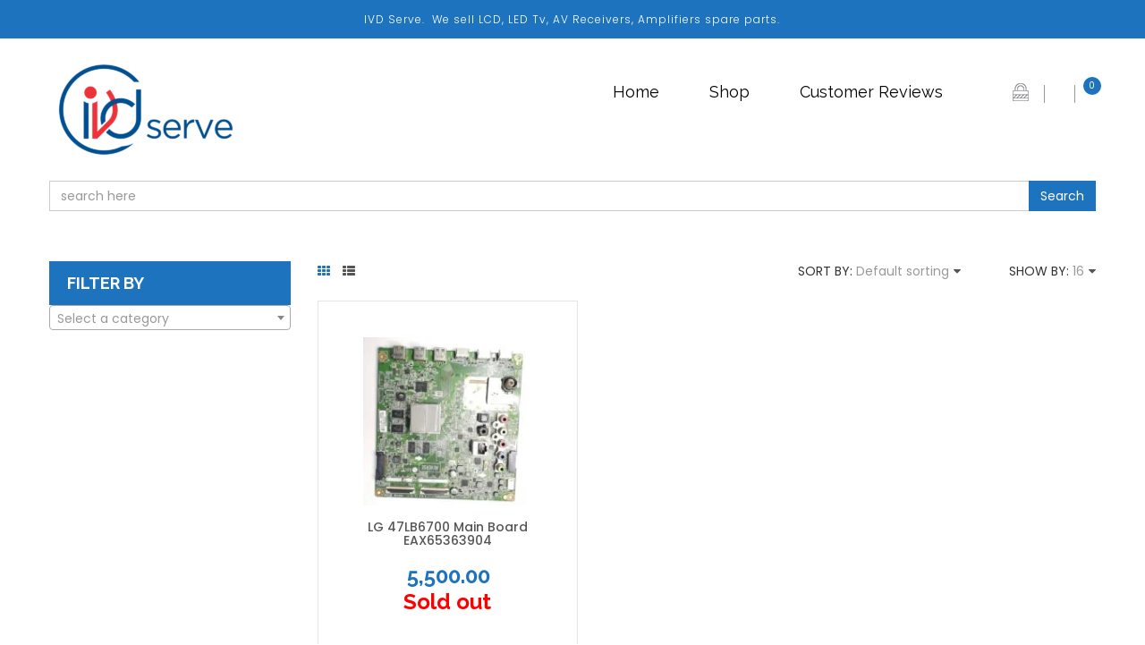

--- FILE ---
content_type: text/html; charset=UTF-8
request_url: https://ivdserve.com/product-tag/eax65363904/
body_size: 23983
content:
<!DOCTYPE html>
<html lang="en-US">
<head>
<meta charset="UTF-8">
<meta name="viewport" content="width=device-width, initial-scale=1">
<link rel="profile" href="http://gmpg.org/xfn/11">
<link rel="pingback" href="https://ivdserve.com/xmlrpc.php">
<title>EAX65363904 &#8211; IVD Store</title>
<meta name='robots' content='max-image-preview:large' />
<link rel='dns-prefetch' href='//maps.google.com' />
<link rel='dns-prefetch' href='//stratus.soundcloud.com' />
<link rel='dns-prefetch' href='//fonts.googleapis.com' />
<link rel="alternate" type="application/rss+xml" title="IVD Store &raquo; Feed" href="https://ivdserve.com/feed/" />
<link rel="alternate" type="application/rss+xml" title="IVD Store &raquo; Comments Feed" href="https://ivdserve.com/comments/feed/" />
<link rel="alternate" type="application/rss+xml" title="IVD Store &raquo; EAX65363904 Tag Feed" href="https://ivdserve.com/product-tag/eax65363904/feed/" />
<script type="text/javascript">
/* <![CDATA[ */
window._wpemojiSettings = {"baseUrl":"https:\/\/s.w.org\/images\/core\/emoji\/14.0.0\/72x72\/","ext":".png","svgUrl":"https:\/\/s.w.org\/images\/core\/emoji\/14.0.0\/svg\/","svgExt":".svg","source":{"concatemoji":"https:\/\/ivdserve.com\/wp-includes\/js\/wp-emoji-release.min.js"}};
/*! This file is auto-generated */
!function(i,n){var o,s,e;function c(e){try{var t={supportTests:e,timestamp:(new Date).valueOf()};sessionStorage.setItem(o,JSON.stringify(t))}catch(e){}}function p(e,t,n){e.clearRect(0,0,e.canvas.width,e.canvas.height),e.fillText(t,0,0);var t=new Uint32Array(e.getImageData(0,0,e.canvas.width,e.canvas.height).data),r=(e.clearRect(0,0,e.canvas.width,e.canvas.height),e.fillText(n,0,0),new Uint32Array(e.getImageData(0,0,e.canvas.width,e.canvas.height).data));return t.every(function(e,t){return e===r[t]})}function u(e,t,n){switch(t){case"flag":return n(e,"\ud83c\udff3\ufe0f\u200d\u26a7\ufe0f","\ud83c\udff3\ufe0f\u200b\u26a7\ufe0f")?!1:!n(e,"\ud83c\uddfa\ud83c\uddf3","\ud83c\uddfa\u200b\ud83c\uddf3")&&!n(e,"\ud83c\udff4\udb40\udc67\udb40\udc62\udb40\udc65\udb40\udc6e\udb40\udc67\udb40\udc7f","\ud83c\udff4\u200b\udb40\udc67\u200b\udb40\udc62\u200b\udb40\udc65\u200b\udb40\udc6e\u200b\udb40\udc67\u200b\udb40\udc7f");case"emoji":return!n(e,"\ud83e\udef1\ud83c\udffb\u200d\ud83e\udef2\ud83c\udfff","\ud83e\udef1\ud83c\udffb\u200b\ud83e\udef2\ud83c\udfff")}return!1}function f(e,t,n){var r="undefined"!=typeof WorkerGlobalScope&&self instanceof WorkerGlobalScope?new OffscreenCanvas(300,150):i.createElement("canvas"),a=r.getContext("2d",{willReadFrequently:!0}),o=(a.textBaseline="top",a.font="600 32px Arial",{});return e.forEach(function(e){o[e]=t(a,e,n)}),o}function t(e){var t=i.createElement("script");t.src=e,t.defer=!0,i.head.appendChild(t)}"undefined"!=typeof Promise&&(o="wpEmojiSettingsSupports",s=["flag","emoji"],n.supports={everything:!0,everythingExceptFlag:!0},e=new Promise(function(e){i.addEventListener("DOMContentLoaded",e,{once:!0})}),new Promise(function(t){var n=function(){try{var e=JSON.parse(sessionStorage.getItem(o));if("object"==typeof e&&"number"==typeof e.timestamp&&(new Date).valueOf()<e.timestamp+604800&&"object"==typeof e.supportTests)return e.supportTests}catch(e){}return null}();if(!n){if("undefined"!=typeof Worker&&"undefined"!=typeof OffscreenCanvas&&"undefined"!=typeof URL&&URL.createObjectURL&&"undefined"!=typeof Blob)try{var e="postMessage("+f.toString()+"("+[JSON.stringify(s),u.toString(),p.toString()].join(",")+"));",r=new Blob([e],{type:"text/javascript"}),a=new Worker(URL.createObjectURL(r),{name:"wpTestEmojiSupports"});return void(a.onmessage=function(e){c(n=e.data),a.terminate(),t(n)})}catch(e){}c(n=f(s,u,p))}t(n)}).then(function(e){for(var t in e)n.supports[t]=e[t],n.supports.everything=n.supports.everything&&n.supports[t],"flag"!==t&&(n.supports.everythingExceptFlag=n.supports.everythingExceptFlag&&n.supports[t]);n.supports.everythingExceptFlag=n.supports.everythingExceptFlag&&!n.supports.flag,n.DOMReady=!1,n.readyCallback=function(){n.DOMReady=!0}}).then(function(){return e}).then(function(){var e;n.supports.everything||(n.readyCallback(),(e=n.source||{}).concatemoji?t(e.concatemoji):e.wpemoji&&e.twemoji&&(t(e.twemoji),t(e.wpemoji)))}))}((window,document),window._wpemojiSettings);
/* ]]> */
</script>

<link rel='stylesheet' id='wp-customer-reviews-3-frontend-css' href='https://ivdserve.com/wp-content/plugins/wp-customer-reviews/css/wp-customer-reviews.css' type='text/css' media='all' />
<link rel='stylesheet' id='ot-google-fonts-css' href='//fonts.googleapis.com/css?family=Fira+Sans:100' type='text/css' media='all' />
<style id='wp-emoji-styles-inline-css' type='text/css'>

	img.wp-smiley, img.emoji {
		display: inline !important;
		border: none !important;
		box-shadow: none !important;
		height: 1em !important;
		width: 1em !important;
		margin: 0 0.07em !important;
		vertical-align: -0.1em !important;
		background: none !important;
		padding: 0 !important;
	}
</style>
<link rel='stylesheet' id='wp-block-library-css' href='https://ivdserve.com/wp-includes/css/dist/block-library/style.min.css' type='text/css' media='all' />
<style id='classic-theme-styles-inline-css' type='text/css'>
/*! This file is auto-generated */
.wp-block-button__link{color:#fff;background-color:#32373c;border-radius:9999px;box-shadow:none;text-decoration:none;padding:calc(.667em + 2px) calc(1.333em + 2px);font-size:1.125em}.wp-block-file__button{background:#32373c;color:#fff;text-decoration:none}
</style>
<style id='global-styles-inline-css' type='text/css'>
body{--wp--preset--color--black: #000000;--wp--preset--color--cyan-bluish-gray: #abb8c3;--wp--preset--color--white: #ffffff;--wp--preset--color--pale-pink: #f78da7;--wp--preset--color--vivid-red: #cf2e2e;--wp--preset--color--luminous-vivid-orange: #ff6900;--wp--preset--color--luminous-vivid-amber: #fcb900;--wp--preset--color--light-green-cyan: #7bdcb5;--wp--preset--color--vivid-green-cyan: #00d084;--wp--preset--color--pale-cyan-blue: #8ed1fc;--wp--preset--color--vivid-cyan-blue: #0693e3;--wp--preset--color--vivid-purple: #9b51e0;--wp--preset--gradient--vivid-cyan-blue-to-vivid-purple: linear-gradient(135deg,rgba(6,147,227,1) 0%,rgb(155,81,224) 100%);--wp--preset--gradient--light-green-cyan-to-vivid-green-cyan: linear-gradient(135deg,rgb(122,220,180) 0%,rgb(0,208,130) 100%);--wp--preset--gradient--luminous-vivid-amber-to-luminous-vivid-orange: linear-gradient(135deg,rgba(252,185,0,1) 0%,rgba(255,105,0,1) 100%);--wp--preset--gradient--luminous-vivid-orange-to-vivid-red: linear-gradient(135deg,rgba(255,105,0,1) 0%,rgb(207,46,46) 100%);--wp--preset--gradient--very-light-gray-to-cyan-bluish-gray: linear-gradient(135deg,rgb(238,238,238) 0%,rgb(169,184,195) 100%);--wp--preset--gradient--cool-to-warm-spectrum: linear-gradient(135deg,rgb(74,234,220) 0%,rgb(151,120,209) 20%,rgb(207,42,186) 40%,rgb(238,44,130) 60%,rgb(251,105,98) 80%,rgb(254,248,76) 100%);--wp--preset--gradient--blush-light-purple: linear-gradient(135deg,rgb(255,206,236) 0%,rgb(152,150,240) 100%);--wp--preset--gradient--blush-bordeaux: linear-gradient(135deg,rgb(254,205,165) 0%,rgb(254,45,45) 50%,rgb(107,0,62) 100%);--wp--preset--gradient--luminous-dusk: linear-gradient(135deg,rgb(255,203,112) 0%,rgb(199,81,192) 50%,rgb(65,88,208) 100%);--wp--preset--gradient--pale-ocean: linear-gradient(135deg,rgb(255,245,203) 0%,rgb(182,227,212) 50%,rgb(51,167,181) 100%);--wp--preset--gradient--electric-grass: linear-gradient(135deg,rgb(202,248,128) 0%,rgb(113,206,126) 100%);--wp--preset--gradient--midnight: linear-gradient(135deg,rgb(2,3,129) 0%,rgb(40,116,252) 100%);--wp--preset--font-size--small: 13px;--wp--preset--font-size--medium: 20px;--wp--preset--font-size--large: 36px;--wp--preset--font-size--x-large: 42px;--wp--preset--spacing--20: 0.44rem;--wp--preset--spacing--30: 0.67rem;--wp--preset--spacing--40: 1rem;--wp--preset--spacing--50: 1.5rem;--wp--preset--spacing--60: 2.25rem;--wp--preset--spacing--70: 3.38rem;--wp--preset--spacing--80: 5.06rem;--wp--preset--shadow--natural: 6px 6px 9px rgba(0, 0, 0, 0.2);--wp--preset--shadow--deep: 12px 12px 50px rgba(0, 0, 0, 0.4);--wp--preset--shadow--sharp: 6px 6px 0px rgba(0, 0, 0, 0.2);--wp--preset--shadow--outlined: 6px 6px 0px -3px rgba(255, 255, 255, 1), 6px 6px rgba(0, 0, 0, 1);--wp--preset--shadow--crisp: 6px 6px 0px rgba(0, 0, 0, 1);}:where(.is-layout-flex){gap: 0.5em;}:where(.is-layout-grid){gap: 0.5em;}body .is-layout-flow > .alignleft{float: left;margin-inline-start: 0;margin-inline-end: 2em;}body .is-layout-flow > .alignright{float: right;margin-inline-start: 2em;margin-inline-end: 0;}body .is-layout-flow > .aligncenter{margin-left: auto !important;margin-right: auto !important;}body .is-layout-constrained > .alignleft{float: left;margin-inline-start: 0;margin-inline-end: 2em;}body .is-layout-constrained > .alignright{float: right;margin-inline-start: 2em;margin-inline-end: 0;}body .is-layout-constrained > .aligncenter{margin-left: auto !important;margin-right: auto !important;}body .is-layout-constrained > :where(:not(.alignleft):not(.alignright):not(.alignfull)){max-width: var(--wp--style--global--content-size);margin-left: auto !important;margin-right: auto !important;}body .is-layout-constrained > .alignwide{max-width: var(--wp--style--global--wide-size);}body .is-layout-flex{display: flex;}body .is-layout-flex{flex-wrap: wrap;align-items: center;}body .is-layout-flex > *{margin: 0;}body .is-layout-grid{display: grid;}body .is-layout-grid > *{margin: 0;}:where(.wp-block-columns.is-layout-flex){gap: 2em;}:where(.wp-block-columns.is-layout-grid){gap: 2em;}:where(.wp-block-post-template.is-layout-flex){gap: 1.25em;}:where(.wp-block-post-template.is-layout-grid){gap: 1.25em;}.has-black-color{color: var(--wp--preset--color--black) !important;}.has-cyan-bluish-gray-color{color: var(--wp--preset--color--cyan-bluish-gray) !important;}.has-white-color{color: var(--wp--preset--color--white) !important;}.has-pale-pink-color{color: var(--wp--preset--color--pale-pink) !important;}.has-vivid-red-color{color: var(--wp--preset--color--vivid-red) !important;}.has-luminous-vivid-orange-color{color: var(--wp--preset--color--luminous-vivid-orange) !important;}.has-luminous-vivid-amber-color{color: var(--wp--preset--color--luminous-vivid-amber) !important;}.has-light-green-cyan-color{color: var(--wp--preset--color--light-green-cyan) !important;}.has-vivid-green-cyan-color{color: var(--wp--preset--color--vivid-green-cyan) !important;}.has-pale-cyan-blue-color{color: var(--wp--preset--color--pale-cyan-blue) !important;}.has-vivid-cyan-blue-color{color: var(--wp--preset--color--vivid-cyan-blue) !important;}.has-vivid-purple-color{color: var(--wp--preset--color--vivid-purple) !important;}.has-black-background-color{background-color: var(--wp--preset--color--black) !important;}.has-cyan-bluish-gray-background-color{background-color: var(--wp--preset--color--cyan-bluish-gray) !important;}.has-white-background-color{background-color: var(--wp--preset--color--white) !important;}.has-pale-pink-background-color{background-color: var(--wp--preset--color--pale-pink) !important;}.has-vivid-red-background-color{background-color: var(--wp--preset--color--vivid-red) !important;}.has-luminous-vivid-orange-background-color{background-color: var(--wp--preset--color--luminous-vivid-orange) !important;}.has-luminous-vivid-amber-background-color{background-color: var(--wp--preset--color--luminous-vivid-amber) !important;}.has-light-green-cyan-background-color{background-color: var(--wp--preset--color--light-green-cyan) !important;}.has-vivid-green-cyan-background-color{background-color: var(--wp--preset--color--vivid-green-cyan) !important;}.has-pale-cyan-blue-background-color{background-color: var(--wp--preset--color--pale-cyan-blue) !important;}.has-vivid-cyan-blue-background-color{background-color: var(--wp--preset--color--vivid-cyan-blue) !important;}.has-vivid-purple-background-color{background-color: var(--wp--preset--color--vivid-purple) !important;}.has-black-border-color{border-color: var(--wp--preset--color--black) !important;}.has-cyan-bluish-gray-border-color{border-color: var(--wp--preset--color--cyan-bluish-gray) !important;}.has-white-border-color{border-color: var(--wp--preset--color--white) !important;}.has-pale-pink-border-color{border-color: var(--wp--preset--color--pale-pink) !important;}.has-vivid-red-border-color{border-color: var(--wp--preset--color--vivid-red) !important;}.has-luminous-vivid-orange-border-color{border-color: var(--wp--preset--color--luminous-vivid-orange) !important;}.has-luminous-vivid-amber-border-color{border-color: var(--wp--preset--color--luminous-vivid-amber) !important;}.has-light-green-cyan-border-color{border-color: var(--wp--preset--color--light-green-cyan) !important;}.has-vivid-green-cyan-border-color{border-color: var(--wp--preset--color--vivid-green-cyan) !important;}.has-pale-cyan-blue-border-color{border-color: var(--wp--preset--color--pale-cyan-blue) !important;}.has-vivid-cyan-blue-border-color{border-color: var(--wp--preset--color--vivid-cyan-blue) !important;}.has-vivid-purple-border-color{border-color: var(--wp--preset--color--vivid-purple) !important;}.has-vivid-cyan-blue-to-vivid-purple-gradient-background{background: var(--wp--preset--gradient--vivid-cyan-blue-to-vivid-purple) !important;}.has-light-green-cyan-to-vivid-green-cyan-gradient-background{background: var(--wp--preset--gradient--light-green-cyan-to-vivid-green-cyan) !important;}.has-luminous-vivid-amber-to-luminous-vivid-orange-gradient-background{background: var(--wp--preset--gradient--luminous-vivid-amber-to-luminous-vivid-orange) !important;}.has-luminous-vivid-orange-to-vivid-red-gradient-background{background: var(--wp--preset--gradient--luminous-vivid-orange-to-vivid-red) !important;}.has-very-light-gray-to-cyan-bluish-gray-gradient-background{background: var(--wp--preset--gradient--very-light-gray-to-cyan-bluish-gray) !important;}.has-cool-to-warm-spectrum-gradient-background{background: var(--wp--preset--gradient--cool-to-warm-spectrum) !important;}.has-blush-light-purple-gradient-background{background: var(--wp--preset--gradient--blush-light-purple) !important;}.has-blush-bordeaux-gradient-background{background: var(--wp--preset--gradient--blush-bordeaux) !important;}.has-luminous-dusk-gradient-background{background: var(--wp--preset--gradient--luminous-dusk) !important;}.has-pale-ocean-gradient-background{background: var(--wp--preset--gradient--pale-ocean) !important;}.has-electric-grass-gradient-background{background: var(--wp--preset--gradient--electric-grass) !important;}.has-midnight-gradient-background{background: var(--wp--preset--gradient--midnight) !important;}.has-small-font-size{font-size: var(--wp--preset--font-size--small) !important;}.has-medium-font-size{font-size: var(--wp--preset--font-size--medium) !important;}.has-large-font-size{font-size: var(--wp--preset--font-size--large) !important;}.has-x-large-font-size{font-size: var(--wp--preset--font-size--x-large) !important;}
.wp-block-navigation a:where(:not(.wp-element-button)){color: inherit;}
:where(.wp-block-post-template.is-layout-flex){gap: 1.25em;}:where(.wp-block-post-template.is-layout-grid){gap: 1.25em;}
:where(.wp-block-columns.is-layout-flex){gap: 2em;}:where(.wp-block-columns.is-layout-grid){gap: 2em;}
.wp-block-pullquote{font-size: 1.5em;line-height: 1.6;}
</style>
<link rel='stylesheet' id='ctcocb-front-styling-css' href='https://ivdserve.com/wp-content/plugins/click-to-call-or-chat-buttons/ctcocb-front.css' type='text/css' media='all' />
<link rel='stylesheet' id='contact-form-7-css' href='https://ivdserve.com/wp-content/plugins/contact-form-7/includes/css/styles.css' type='text/css' media='all' />
<link rel='stylesheet' id='woocommerce-layout-css' href='https://ivdserve.com/wp-content/plugins/woocommerce/assets/css/woocommerce-layout.css' type='text/css' media='all' />
<link rel='stylesheet' id='woocommerce-smallscreen-css' href='https://ivdserve.com/wp-content/plugins/woocommerce/assets/css/woocommerce-smallscreen.css' type='text/css' media='only screen and (max-width: 768px)' />
<link rel='stylesheet' id='woocommerce-general-css' href='https://ivdserve.com/wp-content/plugins/woocommerce/assets/css/woocommerce.css' type='text/css' media='all' />
<style id='woocommerce-inline-inline-css' type='text/css'>
.woocommerce form .form-row .required { visibility: visible; }
</style>
<link rel='stylesheet' id='s7upf-Poppins-css' href='https://fonts.googleapis.com/css?family=Poppins%3A400%2C500%2C300%2C600%2C700&#038;ver=6.4.7' type='text/css' media='all' />
<link rel='stylesheet' id='s7upf-Raleway-css' href='https://fonts.googleapis.com/css?family=Raleway%3A300%2C400%2C700&#038;ver=6.4.7' type='text/css' media='all' />
<link rel='stylesheet' id='s7upf-Poiret-One-css' href='https://fonts.googleapis.com/css?family=Poiret+One&#038;ver=6.4.7' type='text/css' media='all' />
<link rel='stylesheet' id='bootstrap-css' href='https://ivdserve.com/wp-content/themes/seeshop/assets/css/lib/bootstrap.min.css' type='text/css' media='all' />
<link rel='stylesheet' id='font-awesome-min-css' href='https://ivdserve.com/wp-content/themes/seeshop/assets/css/lib/font-awesome.min.css' type='text/css' media='all' />
<link rel='stylesheet' id='font-ionicons-min-css' href='https://ivdserve.com/wp-content/themes/seeshop/assets/css/lib/ionicons.min.css' type='text/css' media='all' />
<link rel='stylesheet' id='jquery-fancybox-css' href='https://ivdserve.com/wp-content/themes/seeshop/assets/css/lib/jquery.fancybox.css' type='text/css' media='all' />
<link rel='stylesheet' id='jquery-ui-min-css' href='https://ivdserve.com/wp-content/themes/seeshop/assets/css/lib/jquery-ui.min.css' type='text/css' media='all' />
<link rel='stylesheet' id='owl-carousel-css' href='https://ivdserve.com/wp-content/themes/seeshop/assets/css/lib/owl.carousel.css' type='text/css' media='all' />
<link rel='stylesheet' id='owl-transitions-css' href='https://ivdserve.com/wp-content/themes/seeshop/assets/css/lib/owl.transitions.css' type='text/css' media='all' />
<link rel='stylesheet' id='owl-theme-css' href='https://ivdserve.com/wp-content/themes/seeshop/assets/css/lib/owl.theme.css' type='text/css' media='all' />
<link rel='stylesheet' id='jquery-mCustomScrollbar-css' href='https://ivdserve.com/wp-content/themes/seeshop/assets/css/lib/jquery.mCustomScrollbar.css' type='text/css' media='all' />
<link rel='stylesheet' id='s7upf-animate-css' href='https://ivdserve.com/wp-content/themes/seeshop/assets/css/lib/animate.css' type='text/css' media='all' />
<link rel='stylesheet' id='jquery-mb-YTPlayer-min-css' href='https://ivdserve.com/wp-content/themes/seeshop/assets/css/lib/jquery.mb.YTPlayer.min.css' type='text/css' media='all' />
<link rel='stylesheet' id='s7upf-hover-css' href='https://ivdserve.com/wp-content/themes/seeshop/assets/css/lib/hover.css' type='text/css' media='all' />
<link rel='stylesheet' id='s7upf-color-css' href='https://ivdserve.com/wp-content/themes/seeshop/assets/css/color2.css' type='text/css' media='all' />
<link rel='stylesheet' id='s7upf-theme-css' href='https://ivdserve.com/wp-content/themes/seeshop/assets/css/theme.css' type='text/css' media='all' />
<link rel='stylesheet' id='s7upf-responsive-css' href='https://ivdserve.com/wp-content/themes/seeshop/assets/css/responsive.css' type='text/css' media='all' />
<link rel='stylesheet' id='s7upf-browser-css' href='https://ivdserve.com/wp-content/themes/seeshop/assets/css/browser.css' type='text/css' media='all' />
<link rel='stylesheet' id='s7upf-theme-unitest-css' href='https://ivdserve.com/wp-content/themes/seeshop/assets/css/theme-unitest.css' type='text/css' media='all' />
<link rel='stylesheet' id='s7upf-default-css' href='https://ivdserve.com/wp-content/themes/seeshop/assets/css/lib/default.css' type='text/css' media='all' />
<link rel='stylesheet' id='s7upf-theme-style-css' href='https://ivdserve.com/wp-content/themes/seeshop/assets/css/custom-style.css' type='text/css' media='all' />
<style id='s7upf-theme-style-inline-css' type='text/css'>
.main-nav9 > ul > li.active > a, .main-nav9 > ul > li.current-menu-ancestor > a,.mb-blog-style6 .title14 a.title:hover,.woocommerce .woocommerce-breadcrumb a:hover,.mb-form-cart-grouped .product-price span,.woocommerce-account .woocommerce-MyAccount-content .edit-account fieldset legend,.woocommerce-account .woocommerce-MyAccount-navigation ul li a:hover,.woocommerce-account .woocommerce-MyAccount-navigation ul li.is-active a,.list-attr li a.active, .list-attr li a:hover,.view-type a.active,.mb-comment-post ul.comments-list .item-comment .post-date-comment li .comment-reply-link:hover,.mb-comment-post ul.comments-list .item-comment .post-date-comment li .comment-reply-link:before,.mb-blog-style1 .post-tag-author a:hover,.time-countdown8 .time_circles > div .number,.item-product7 .product-thumb>.quickview-link:hover,.item-client5::before,.mb-blog-style3 .title_post:hover,.btn-arrow.bg-color:hover,.desc.color,.item-ads4.active .banner-info .color2,.product-social4 a:hover,.item-product.item-product4 .product-extra-link a:hover,.item-product.item-product4 .product-extra-link a.addcart-link,.product-slider4 .owl-theme.long-arrow .owl-controls .owl-buttons div,body .shop-button.color2.bg-color:hover,.element-menu-style4 .main-nav > ul > li.active > a:before, .element-menu-style4 .main-nav > ul > li.current-menu-ancestor > a:before,.element-menu-style3 .main-nav > ul > li.active > a,.element-menu-style4 .main-nav > ul > li .sub-menu > li.current-menu-parent > a,.element-menu-style3 .main-nav > ul > li .sub-menu > li.current-menu-parent > a,.element-menu-style2 .main-nav > ul > li .sub-menu > li.current-menu-parent > a,.gm-style-iw .title-map,.tech-intro .title30 i,.woocommerce a.add_to_cart_button:hover,.mb-element-product-style14 .owl-theme .owl-controls .owl-buttons div,.banner-countdown .time_circles>div>.number, .banner-slider2 .next:hover, .banner-slider2 .prev:hover,.list-mini-cart-item .product-mini-cart .product-price span,.list-mini-cart-item .product-mini-cart .product-price span,.item-service1 .service-thumb a:hover,.popup-icon, .product-title a:hover,.woocommerce div.product p.price, .woocommerce div.product span.price,.social-footer2 li a:hover,.color,a:hover,.dropdown-box .dropdown-link::after,.element-menu-style1 .main-nav > ul > li .sub-menu > li.current-menu-parent > a,.main-nav>ul>li.menu-item-has-children>a::after,.main-nav>ul>li:hover>a,.element-menu-style1 .main-nav > ul > li.active > a, .element-menu-style1 .main-nav > ul > li.current-menu-ancestor > a
    {color:#1e73be}
.main-nav9 > ul > li .sub-menu > li.active > a,.item-product-masonry .product-thumb-link::before, .title-box9 .half-life::before,.banner-slider9 .bx-controls-direction .bx-prev:hover i,.mb_button_catalog,.dm-button,.product-label .sale-label,.main-nav .toggle-mobile-menu span, .main-nav .toggle-mobile-menu::after, .main-nav .toggle-mobile-menu::before,.team-social-network a:hover,.team-social-network a:hover,.contact-form input[type="submit"],.detail-full-gallery .bx-controls-direction a:hover, .detail-tab-title ul li.active a,.woocommerce div.product .woocommerce-tabs ul.tabs li.active a,.tawcvs-swatches .swatch-color.selected:after,.woocommerce-account table.my_account_orders .button:hover,.woocommerce-cart .wc-proceed-to-checkout a.checkout-button,.woocommerce input.button:hover, .woocommerce-cart .wc-proceed-to-checkout a.checkout-button:hover, .woocommerce input.button:disabled:hover, .woocommerce input.button:disabled[disabled]:hover, .woocommerce .cart .button:hover, .woocommerce .cart input.button:hover, .woocommerce .woocommerce-error .button:hover, .woocommerce .woocommerce-info .button:hover, .woocommerce .woocommerce-message .button:hover, .woocommerce-page .woocommerce-error .button:hover, .woocommerce-page .woocommerce-info .button:hover, .woocommerce-page .woocommerce-message .button:hover,.widget_product_categories .product-categories li a:hover:before,.list-attr li a.active::before, .list-attr li a:hover::before, .widget-category .list-none li a:hover::before,.range-filter .btn-filter-price, .range-filter .slider-range, .range-filter .ui-slider-handle.ui-state-default.ui-corner-all,.range-filter .btn-filter-price, .range-filter .slider-range, .range-filter .ui-slider-handle.ui-state-default.ui-corner-all,.widget_recent_entries ul li.current-cat > a:before, .widget_archive ul li.current-cat > a:before, .widget_categories ul li.current-cat > a:before, .widget_meta ul li.current-cat > a:before, .widget_pages ul li.current-cat > a:before, .widget_nav_menu ul li.current-cat > a:before,.widget_recent_entries ul li > a:hover:before, .widget_archive ul li > a:hover:before, .widget_categories ul li > a:hover:before, .widget_meta ul li > a:hover:before, .widget_pages ul li > a:hover:before, .widget_nav_menu ul li > a:hover:before,.mb-element-product-style12 .item-product a.addcart-link:hover,.mb-testimo.mb-testimo-style4 .client-slider7 .owl-theme .owl-controls .owl-page.active span,.mb-element-product-style11 .item-product .product-extra-link7 a.addcart-link:hover,.product-extra-link3>a:hover,.mb-element-product-style10 .item-product .product-extra-link3 a.addcart-link:hover,.btn-arrow-left.arrow-color::before,.client-slider7 .owl-theme .owl-controls .owl-page.active span, .item-pop-cat7:hover .banner-info, .line-dot::after, .product-extra-link7>a:hover,.dot-color,.client-slider5 .wrap-item.small-navi .owl-controls .owl-buttons div:hover, .popular-post-slider5 .wrap-item.small-navi .owl-controls .owl-buttons div:hover,.showroom-slider .owl-theme .owl-controls .owl-buttons div:hover,.form-newsletter5 form input[type="submit"],.link-addcart-detail .link-arrow:hover, .tab-scroll .mCSB_scrollTools .mCSB_dragger .mCSB_dragger_bar,.link-btn.link-arrow.border:hover,.wrap-item.small-navi .owl-controls .owl-buttons div:hover,.social-footer5 a:hover, .title-tab5>ul>li.active>a,.item-service5 .service-icon .data-chart,.item-adv5:hover .banner-info, .item-service5 .service-icon .percentage:hover .fa, .item-service5 .service-info .shopnow:hover, form.form-newsletter5 input[type=submit],.btn-arrow.bg-white:hover,.banner-slider.banner-slider5 .owl-theme .owl-controls .owl-buttons div:hover,.currency-box .currency-list li a:hover, .language-box .language-list li a:hover, .search-cat5 .dropdown-list li a:hover, .sort-order-bar .dropdown-list li a:hover, .wishlist-button a:hover,.contact-footer4 .desc i.fa,.product-slider4 .owl-theme.long-arrow .owl-controls .owl-buttons div:hover,.deal-product4 .product-info .product-extra-link,.deal-product4 .product-info::before,.time-countdown.time-count4 .time_circles>div,a.see-collect:hover,body .shop-button.bg-color,.main-nav.main-nav5>ul>li>a::before,.element-menu-style4 .main-nav > ul > li .sub-menu > li.active > a,.element-menu-style3 .main-nav > ul > li .sub-menu > li.active > a,.btn-arrow.bg-color,.list-product-adv.new-arr, .title-tab3 li a::before, .title-tab3 li.active a,.email-form3 .mc4wp-form-fields:after,.email-form3 .submit-form, .item-service3 .service-icon:hover,.btn-arrow.bg-black:hover,.element-menu-style2 .main-nav > ul > li .sub-menu > li.active > a,.intro-service2 .desc::before,.pop-countdown .discount, .pop-countdown .time-countdown .time_circles>div,.pop-countdown .discount, .pop-countdown .time-countdown .time_circles>div,.tech-intro .callus, .testimo-box2 .followus,.mb-social-style6,.woocommerce a.remove:hover,.list-color a:hover,.mb-element-product-style5 .link-btn.link-arrow.mb-addcart-link-list,.detail-gallery .gallery-control>a:hover,.mb-element-product-style3 .product-extra-link.style1 a.addcart-link:hover, .mb-element-product-style4 .product-extra-link.style1 a.addcart-link:hover,.btn-arrow.black:hover, .btn-arrow.color:hover, .btn-arrow.white:hover,.addcart-link.btn-arrow, .adv-info1 h2:first-child::before, .item-service1 .service-thumb a::before, .product-price del::after, .question-text a::after,form.contact-form input[type=submit],.owl-theme.group-navi.style2 .owl-controls .owl-buttons div:hover,.content-single p.block-quote::before,.widget .btn-submit,.owl-theme .owl-controls .owl-buttons div, .product-extra-link.style1 a.addcart-link:hover, .search-form-hover input[type=submit]:hover, body .shop-button:hover,.bg-color,.main-nav>ul>li .sub-menu>li:hover>a,.element-menu-style1 .main-nav > ul > li .sub-menu > li.active > a
    {background:#1e73be}
.woocommerce #review_form #respond .form-submit input:hover,.item-product.item-product4 .product-thumb-link::before,.deal-product4 .product-info
    {background: rgba(30, 115, 190, 0.5);}
.item-gallery8.overlay-image .adv-thumb-link::after,.item-ads4 .banner-info
    {background: rgba(30, 115, 190, 0.9);}
.banner-slider9 .bx-controls-direction .bx-prev:hover i,.detail-full-gallery .bx-controls-direction a:hover, .detail-tab-title ul li.active a,.tawcvs-swatches .swatch-color.selected,.woocommerce-account table.my_account_orders .button:hover,.woocommerce-cart .wc-proceed-to-checkout a.checkout-button,.woocommerce input.button:hover, .woocommerce-cart .wc-proceed-to-checkout a.checkout-button:hover, .woocommerce input.button:disabled:hover, .woocommerce input.button:disabled[disabled]:hover, .woocommerce .cart .button:hover, .woocommerce .cart input.button:hover, .woocommerce .woocommerce-error .button:hover, .woocommerce .woocommerce-info .button:hover, .woocommerce .woocommerce-message .button:hover, .woocommerce-page .woocommerce-error .button:hover, .woocommerce-page .woocommerce-info .button:hover, .woocommerce-page .woocommerce-message .button:hover,.widget_product_categories .product-categories li a:hover:before,.list-attr li a.active::before, .list-attr li a:hover::before, .widget-category .list-none li a:hover::before,.widget_recent_entries ul li.current-cat > a:before, .widget_archive ul li.current-cat > a:before, .widget_categories ul li.current-cat > a:before, .widget_meta ul li.current-cat > a:before, .widget_pages ul li.current-cat > a:before, .widget_nav_menu ul li.current-cat > a:before,.widget_recent_entries ul li > a:hover:before, .widget_archive ul li > a:hover:before, .widget_categories ul li > a:hover:before, .widget_meta ul li > a:hover:before, .widget_pages ul li > a:hover:before, .widget_nav_menu ul li > a:hover:before,.mb-testimo.mb-testimo-style4 .btn-arrow.white:hover,.btn-arrow-left.arrow-color::before,.client-slider5 .wrap-item.small-navi .owl-controls .owl-buttons div:hover, .popular-post-slider5 .wrap-item.small-navi .owl-controls .owl-buttons div:hover,.wrap-item.small-navi .owl-controls .owl-buttons div:hover,.btn-arrow.bg-white:hover,.office-banner4 .banner-info,a.see-collect:hover,.btn-arrow.bg-color,.dot-rect::after, .dot-rect::before, .intro-service2,.tech-intro .callus, .testimo-box2 .followus,.item-product2::before,.item-bonus.active::after,.mb-element-product-style5 .link-btn.link-arrow.mb-addcart-link-list,.item-service1 .service-thumb a,.detail-gallery .gallery-control>a:hover,.link-btn.link-arrow.border:hover,.btn-arrow.black:hover, .btn-arrow.color:hover, .btn-arrow.white:hover,.social-footer2 li a:hover,.owl-theme.group-navi.style2 .owl-controls .owl-buttons div:hover
    {border-color: #1e73be}
.tawcvs-swatches .swatch-color.selected:after
    {border-color: #1e73be!important}
.list-mini-cart-item::-webkit-scrollbar-thumb
    {background-image: -webkit-gradient(linear, 40% 0%, 75% 84%, from( #1e73be), to( #1e73be), color-stop(0.6,  #1e73be));}
.item-bonus.active .inner-bonus::before
        {border-right-color:#1e73be;}
.tech-intro
        {border-left-color:#1e73be;}
h2.no-products,.trend-product6 .product-info .desc,.banner-slider6 .bx-pager a.active,.element-menu-style2 .main-nav > ul > li.active > a, .element-menu-style2 .main-nav > ul > li.current-menu-ancestor > a
        {border-top-color:#1e73be;}
.woocommerce-account .woocommerce-MyAccount-navigation,.item-cat3 .banner-info,.element-menu-style2 .main-nav > ul > li.active > a, .element-menu-style2 .main-nav > ul > li.current-menu-ancestor > a
        {border-bottom-color:#1e73be;}
@media (max-width: 767px){.main-nav9 > ul > li .sub-menu > li.active > a,.mb-icon-menu
        {color:#1e73be;}
        .main-nav9 > ul > li .sub-menu > li.active > a{background:transparent;}}
.product-social4 a,.item-product.item-product4 .product-extra-link a,.product-slider4 .owl-theme.long-arrow .owl-controls .owl-buttons div:hover,.deal-product4 .product-info .product-extra-link a,.color2,body .shop-button.color2,.element-menu-style3 .main-nav.main-nav4 > ul > li:hover > a,.element-menu-style3 .main-nav > ul > li.current-menu-ancestor > a
    {color:#dd3333}
.client-slider4 .owl-controls .owl-pagination .owl-page.active,.item-ads4::before
    {border-color:#dd3333}
.mb-testimo-style7 .client-slider4 .owl-pagination .owl-page.active span,.item-client4 .client-thumb a::after, .item-client4 .client-thumb a::before,.product-social4 a:hover,.product-slider4 .owl-theme.long-arrow .owl-controls .owl-buttons div,.deal-product4 .product-info>.quickview-link, .product-thumb>.quickview-link,.title-underline::after, .title-upperline::before,.see-new-collectd > .vc_column-inner,body .shop-button.color2.bg-color:hover,.bg-color2
    {background:#dd3333}
.item-ads4.active .banner-info
    {background:rgba(221, 51, 51, 0.9)}
nav>li>a{}
nav>li>a:hover{color:#000000}
nav>li>a:hover{background-color:#000000}
nav li.parent-current-menu-item>a{color:#ffffff}
nav li.current-menu-item >a{background-color:#ffffff}

</style>
<link rel='stylesheet' id='s7upf-theme-default-css' href='https://ivdserve.com/wp-content/themes/seeshop/style.css' type='text/css' media='all' />
<link rel='stylesheet' id='site-reviews-css' href='https://ivdserve.com/wp-content/plugins/site-reviews/assets/styles/default.css' type='text/css' media='all' />
<style id='site-reviews-inline-css' type='text/css'>
:root{--glsr-star-empty:url(https://ivdserve.com/wp-content/plugins/site-reviews/assets/images/stars/default/star-empty.svg);--glsr-star-error:url(https://ivdserve.com/wp-content/plugins/site-reviews/assets/images/stars/default/star-error.svg);--glsr-star-full:url(https://ivdserve.com/wp-content/plugins/site-reviews/assets/images/stars/default/star-full.svg);--glsr-star-half:url(https://ivdserve.com/wp-content/plugins/site-reviews/assets/images/stars/default/star-half.svg)}

</style>
<script type="text/javascript" src="https://ivdserve.com/wp-includes/js/jquery/jquery.min.js" id="jquery-core-js"></script>
<script type="text/javascript" src="https://ivdserve.com/wp-includes/js/jquery/jquery-migrate.min.js" id="jquery-migrate-js"></script>
<script type="text/javascript" src="https://ivdserve.com/wp-content/plugins/wp-customer-reviews/js/wp-customer-reviews.js" id="wp-customer-reviews-3-frontend-js"></script>
<script type="text/javascript" src="https://ivdserve.com/wp-content/plugins/woocommerce/assets/js/jquery-blockui/jquery.blockUI.min.js" id="jquery-blockui-js" data-wp-strategy="defer"></script>
<script type="text/javascript" id="wc-add-to-cart-js-extra">
/* <![CDATA[ */
var wc_add_to_cart_params = {"ajax_url":"\/wp-admin\/admin-ajax.php","wc_ajax_url":"\/?wc-ajax=%%endpoint%%","i18n_view_cart":"View cart","cart_url":"https:\/\/ivdserve.com\/cart\/","is_cart":"","cart_redirect_after_add":"yes"};
/* ]]> */
</script>
<script type="text/javascript" src="https://ivdserve.com/wp-content/plugins/woocommerce/assets/js/frontend/add-to-cart.min.js" id="wc-add-to-cart-js" data-wp-strategy="defer"></script>
<script type="text/javascript" src="https://ivdserve.com/wp-content/plugins/woocommerce/assets/js/js-cookie/js.cookie.min.js" id="js-cookie-js" defer="defer" data-wp-strategy="defer"></script>
<script type="text/javascript" id="woocommerce-js-extra">
/* <![CDATA[ */
var woocommerce_params = {"ajax_url":"\/wp-admin\/admin-ajax.php","wc_ajax_url":"\/?wc-ajax=%%endpoint%%"};
/* ]]> */
</script>
<script type="text/javascript" src="https://ivdserve.com/wp-content/plugins/woocommerce/assets/js/frontend/woocommerce.min.js" id="woocommerce-js" defer="defer" data-wp-strategy="defer"></script>
<script type="text/javascript" src="https://ivdserve.com/wp-content/plugins/js_composer/assets/js/vendors/woocommerce-add-to-cart.js" id="vc_woocommerce-add-to-cart-js-js"></script>
<link rel="https://api.w.org/" href="https://ivdserve.com/wp-json/" /><link rel="alternate" type="application/json" href="https://ivdserve.com/wp-json/wp/v2/product_tag/832" /><link rel="EditURI" type="application/rsd+xml" title="RSD" href="https://ivdserve.com/xmlrpc.php?rsd" />
<meta name="generator" content="WordPress 6.4.7" />
<meta name="generator" content="WooCommerce 9.0.3" />

<!-- Call or Chat Button 1.5.0 by DIGITALBLUE (digitalblue.ro/wordpress-plugin/ctcocb) -->
<style>@media screen and (max-width: 1080px){.ctcocb {display: block;}
				body{;}
				}.ctcocb {bottom:0px;left:0px;right:0px;;padding:12px;z-index:100001;background:#ffde3a;border: 1px solid #000000;  border-radius: 1px;}.ctcocb-text{color:#000000;}.ctcocb a,.ctcocb a:visited{color:#070707;}.ctcocb a,.ctcocb a:visited{color:#070707;}
					 .ctcocb img {width:39px!important;}
					
					 .ctcocb div {font-size:13px;}
					 .ctcocb img,.ctcocb .ctcocb-text{margin-left:7px;margin-right:7px;}
					
					 </style>
<style id="woo-custom-stock-status" data-wcss-ver="1.6.4" >.woocommerce div.product .woo-custom-stock-status.in_stock_color { color: #77a464 !important; font-size: inherit }.woo-custom-stock-status.in_stock_color { color: #77a464 !important; font-size: inherit }.wc-block-components-product-badge{display:none!important;}ul .in_stock_color,ul.products .in_stock_color, li.wc-block-grid__product .in_stock_color { color: #77a464 !important; font-size: inherit }.woocommerce-table__product-name .in_stock_color { color: #77a464 !important; font-size: inherit }p.in_stock_color { color: #77a464 !important; font-size: inherit }.woocommerce div.product .wc-block-components-product-price .woo-custom-stock-status{font-size:16px}.woocommerce div.product .woo-custom-stock-status.only_s_left_in_stock_color { color: #77a464 !important; font-size: inherit }.woo-custom-stock-status.only_s_left_in_stock_color { color: #77a464 !important; font-size: inherit }.wc-block-components-product-badge{display:none!important;}ul .only_s_left_in_stock_color,ul.products .only_s_left_in_stock_color, li.wc-block-grid__product .only_s_left_in_stock_color { color: #77a464 !important; font-size: inherit }.woocommerce-table__product-name .only_s_left_in_stock_color { color: #77a464 !important; font-size: inherit }p.only_s_left_in_stock_color { color: #77a464 !important; font-size: inherit }.woocommerce div.product .wc-block-components-product-price .woo-custom-stock-status{font-size:16px}.woocommerce div.product .woo-custom-stock-status.can_be_backordered_color { color: #77a464 !important; font-size: inherit }.woo-custom-stock-status.can_be_backordered_color { color: #77a464 !important; font-size: inherit }.wc-block-components-product-badge{display:none!important;}ul .can_be_backordered_color,ul.products .can_be_backordered_color, li.wc-block-grid__product .can_be_backordered_color { color: #77a464 !important; font-size: inherit }.woocommerce-table__product-name .can_be_backordered_color { color: #77a464 !important; font-size: inherit }p.can_be_backordered_color { color: #77a464 !important; font-size: inherit }.woocommerce div.product .wc-block-components-product-price .woo-custom-stock-status{font-size:16px}.woocommerce div.product .woo-custom-stock-status.s_in_stock_color { color: #77a464 !important; font-size: inherit }.woo-custom-stock-status.s_in_stock_color { color: #77a464 !important; font-size: inherit }.wc-block-components-product-badge{display:none!important;}ul .s_in_stock_color,ul.products .s_in_stock_color, li.wc-block-grid__product .s_in_stock_color { color: #77a464 !important; font-size: inherit }.woocommerce-table__product-name .s_in_stock_color { color: #77a464 !important; font-size: inherit }p.s_in_stock_color { color: #77a464 !important; font-size: inherit }.woocommerce div.product .wc-block-components-product-price .woo-custom-stock-status{font-size:16px}.woocommerce div.product .woo-custom-stock-status.available_on_backorder_color { color: #77a464 !important; font-size: inherit }.woo-custom-stock-status.available_on_backorder_color { color: #77a464 !important; font-size: inherit }.wc-block-components-product-badge{display:none!important;}ul .available_on_backorder_color,ul.products .available_on_backorder_color, li.wc-block-grid__product .available_on_backorder_color { color: #77a464 !important; font-size: inherit }.woocommerce-table__product-name .available_on_backorder_color { color: #77a464 !important; font-size: inherit }p.available_on_backorder_color { color: #77a464 !important; font-size: inherit }.woocommerce div.product .wc-block-components-product-price .woo-custom-stock-status{font-size:16px}.woocommerce div.product .woo-custom-stock-status.out_of_stock_color { color: #ff0000 !important; font-size: inherit }.woo-custom-stock-status.out_of_stock_color { color: #ff0000 !important; font-size: inherit }.wc-block-components-product-badge{display:none!important;}ul .out_of_stock_color,ul.products .out_of_stock_color, li.wc-block-grid__product .out_of_stock_color { color: #ff0000 !important; font-size: inherit }.woocommerce-table__product-name .out_of_stock_color { color: #ff0000 !important; font-size: inherit }p.out_of_stock_color { color: #ff0000 !important; font-size: inherit }.woocommerce div.product .wc-block-components-product-price .woo-custom-stock-status{font-size:16px}.woocommerce div.product .woo-custom-stock-status.grouped_product_stock_status_color { color: #77a464 !important; font-size: inherit }.woo-custom-stock-status.grouped_product_stock_status_color { color: #77a464 !important; font-size: inherit }.wc-block-components-product-badge{display:none!important;}ul .grouped_product_stock_status_color,ul.products .grouped_product_stock_status_color, li.wc-block-grid__product .grouped_product_stock_status_color { color: #77a464 !important; font-size: inherit }.woocommerce-table__product-name .grouped_product_stock_status_color { color: #77a464 !important; font-size: inherit }p.grouped_product_stock_status_color { color: #77a464 !important; font-size: inherit }.woocommerce div.product .wc-block-components-product-price .woo-custom-stock-status{font-size:16px}.wd-product-stock.stock{display:none}.woocommerce-variation-price:not(:empty)+.woocommerce-variation-availability { margin-left: 0px; }.woocommerce-variation-price{
			display:block!important}.woocommerce-variation-availability{
			display:block!important}</style><!-- woo-custom-stock-status-color-css --><script></script><!-- woo-custom-stock-status-js -->	<noscript><style>.woocommerce-product-gallery{ opacity: 1 !important; }</style></noscript>
	<meta name="generator" content="Powered by WPBakery Page Builder - drag and drop page builder for WordPress."/>
<!--[if lte IE 9]><link rel="stylesheet" type="text/css" href="https://ivdserve.com/wp-content/plugins/js_composer/assets/css/vc_lte_ie9.min.css" media="screen"><![endif]--><style type="text/css" id="custom-background-css">
body.custom-background { background-color: #ffffff; }
</style>
	<link rel="icon" href="https://ivdserve.com/wp-content/uploads/2017/12/IVD-icon-PNG-format-e1641219294469-32x32.png" sizes="32x32" />
<link rel="icon" href="https://ivdserve.com/wp-content/uploads/2017/12/IVD-icon-PNG-format-e1641219294469-192x192.png" sizes="192x192" />
<link rel="apple-touch-icon" href="https://ivdserve.com/wp-content/uploads/2017/12/IVD-icon-PNG-format-e1641219294469-180x180.png" />
<meta name="msapplication-TileImage" content="https://ivdserve.com/wp-content/uploads/2017/12/IVD-icon-PNG-format-300x300.png" />
		<style type="text/css" id="wp-custom-css">
			.product-condition-note {
    margin-top: 8px;
    padding: 0;
    background: none;
    border: none;
    font-size: 13px;
    color: #555;
}
		</style>
		<noscript><style type="text/css"> .wpb_animate_when_almost_visible { opacity: 1; }</style></noscript>
<!-- Global site tag (gtag.js) - Google Analytics -->
<script async src="https://www.googletagmanager.com/gtag/js?id=UA-114346939-1"></script>
<script>
  window.dataLayer = window.dataLayer || [];
  function gtag(){dataLayer.push(arguments);}
  gtag('js', new Date());

  gtag('config', 'UA-114346939-1');
</script>


</head>
<body class="archive tax-product_tag term-eax65363904 term-832 custom-background wp-custom-logo theme-seeshop woocommerce woocommerce-page woocommerce-no-js theme-ver-1.4 wpb-js-composer js-comp-ver-5.4.2 vc_responsive">
        <div class="wrap ">
                    <header id="header" class="site-header ">
        <div  class="header-page s7upf_1768699539 ">
            <div class="container">
                <div data-vc-full-width="true" data-vc-full-width-init="false" class="vc_row wpb_row top-header2 bg-color"><div class="wpb_column column_container col-sm-12"><div class="vc_column-inner "><div class="wpb_wrapper">
	<div class="wpb_text_column wpb_content_element  vc_custom_1495101787477" >
		<div class="wpb_wrapper">
			<h2 class="title12 font-light text-center white" style="text-align: center;">IVD Serve.  We sell LCD, LED Tv, AV Receivers, Amplifiers spare parts.</h2>

		</div>
	</div>
</div></div></div></div><div class="vc_row-full-width vc_clearfix"></div><div class="vc_row wpb_row"><div class="wpb_column column_container col-sm-12"><div class="vc_column-inner "><div class="wpb_wrapper"><div class="main-header2 element-menu-style1 header-ontop"><div class="mb-container"><div class="row"><div class="col-md-12"><div class="logo logo1 pull-left">
								<a href="https://ivdserve.com"><img src="http://ivdserve.com/wp-content/uploads/2017/05/IVD-serve-logo-PDF-e1641218531946.png" alt="logo" /></a>
							</div><ul class="list-inline-block wrap-search-cart pull-right ">
            <li>
        <div class="dropdown-box box-profile">
            <a href="#" class="dropdown-link"><img src="https://ivdserve.com/wp-content/themes/seeshop/assets/images/icon/icon-lock.png" alt="icon-lock"></a>
            <div class="dropdown-list">
                <div class="account-login">
                    <ul class="list-none">
                        <li>
                                                            <a href="https://ivdserve.com/my-account/">Log In</a>
                                                    </li>
                                            </ul>
                </div>
                                    <div class="center-support">
                        <h3 class="title14 font-bold"></h3>
                                                    <ul class="list-none">
                                                            </ul>
                                            </div>
                                <div class="contact-email">
                                    </div>
            </div>
        </div>
    </li>
            <li>
            <div class="dropdown-box search-hover">
                <a href="#" class="dropdown-link"><img src="https://ivdserve.com/wp-content/themes/seeshop/assets/images/icon/icon-search.png" alt=""></a>
                <div class="dropdown-list ">
                    <form class="search-form-hover"  action="https://ivdserve.com/">
                        <input name="s" value="" type="text" placeholder = "Search...">
                        <input name="post_type" type="hidden" value="product">
                        <input type="submit" value="Search">
                            <div class="list-product-search">
                                <p class="text-center">Please enter key search to display results</p>
                            </div>
                    </form>
                </div>
            </div>
        </li>
            <li>
            <div class="mini-cart-box dropdown-box mini-cart1">
                <input class="num-decimal" type="hidden" value="2">
                <a class="mini-cart-link dropdown-link" href="#">
                    <span class="mini-cart-icon"><img src="https://ivdserve.com/wp-content/themes/seeshop/assets/images/icon/icon-cart.png" alt=""></span>
                    <span class="mini-cart-number bg-color white round">0</span>
                </a>
                <div class="dropdown-list mini-cart-content text-left">
                                <h5 class="mini-cart-head">No Product in your cart.</h5>
                            </div>
            </div>
        </li>
        </ul>
<nav class="main-nav main-nav1 pull-right"><ul id="menu-primary" class="list-none"><li id="menu-item-2373" class="menu-item menu-item-type-post_type menu-item-object-page menu-item-home menu-item-2373"><a title="Home" href="https://ivdserve.com/">Home</a></li>
<li id="menu-item-1762" class="menu-item menu-item-type-post_type menu-item-object-page menu-item-1762"><a title="Shop" href="https://ivdserve.com/shop/">Shop</a></li>
<li id="menu-item-2609" class="menu-item menu-item-type-post_type menu-item-object-page menu-item-2609"><a title="Customer Reviews" href="https://ivdserve.com/review/">Customer Reviews</a></li>
</ul><a href="#" class="toggle-mobile-menu"><span></span></a></nav></div></div></div></div></div></div></div></div><div  class="vc_wp_search wpb_content_element"><div class="widget widget_search"><form role="search" class="search-widget" method="get" action="https://ivdserve.com/">
    <div class="form-group">
        <input type="text" class="form-control" value=""  name="s" placeholder="search here">
    </div>
    <button type="submit" class="btn btn-search btn-submit">Search</button>
</form></div></div>

&nbsp;
<h2 class="title12 font-light text-center white"></h2>            </div>
        </div>
        </header>
        
        <!--header Close-->
        <section id="content" class="main-wrapper">
                                    <div class="container">
<div class="shop-content">            <div class="row">
            	<div class="col-md-3 col-sm-4 col-xs-12 sidebar-blog">
	    <div id="woocommerce_product_categories-2" class="sidebar-widget widget woocommerce widget_product_categories"><h2 class="widget-title title18 rale-font font-bold text-uppercase white bg-color">Filter By</h2><select  name='product_cat' id='product_cat' class='dropdown_product_cat'>
	<option value='' selected='selected'>Select a category</option>
	<option class="level-0" value="home-theater">AV Equipment&#8217;s Parts</option>
	<option class="level-1" value="blu-ray">&nbsp;&nbsp;&nbsp;Blu-ray Players</option>
	<option class="level-1" value="home-audio">&nbsp;&nbsp;&nbsp;Home Audio</option>
	<option class="level-0" value="ld-boards">LD Boards</option>
	<option class="level-0" value="main-board">Main Boards</option>
	<option class="level-0" value="power-adapters">Power Adapters</option>
	<option class="level-0" value="power-board">Power Boards</option>
	<option class="level-0" value="projectors">Projectors</option>
	<option class="level-1" value="epson">&nbsp;&nbsp;&nbsp;Epson</option>
	<option class="level-1" value="sony-projectors">&nbsp;&nbsp;&nbsp;Sony</option>
	<option class="level-0" value="t-con-boards">T con Boards</option>
	<option class="level-0" value="tv-video">TV &amp; Video</option>
	<option class="level-1" value="ics">&nbsp;&nbsp;&nbsp;Ic&#8217;s</option>
	<option class="level-1" value="lcd">&nbsp;&nbsp;&nbsp;LCD Tv&#8217;s</option>
	<option class="level-2" value="lg">&nbsp;&nbsp;&nbsp;&nbsp;&nbsp;&nbsp;LG</option>
	<option class="level-2" value="panasonic-lcd">&nbsp;&nbsp;&nbsp;&nbsp;&nbsp;&nbsp;Panasonic</option>
	<option class="level-2" value="philips">&nbsp;&nbsp;&nbsp;&nbsp;&nbsp;&nbsp;Philips</option>
	<option class="level-2" value="samsung">&nbsp;&nbsp;&nbsp;&nbsp;&nbsp;&nbsp;Samsung</option>
	<option class="level-2" value="sansui">&nbsp;&nbsp;&nbsp;&nbsp;&nbsp;&nbsp;Sansui</option>
	<option class="level-2" value="sharp-lcd">&nbsp;&nbsp;&nbsp;&nbsp;&nbsp;&nbsp;Sharp</option>
	<option class="level-2" value="sony">&nbsp;&nbsp;&nbsp;&nbsp;&nbsp;&nbsp;Sony</option>
	<option class="level-2" value="toshiba-lcd">&nbsp;&nbsp;&nbsp;&nbsp;&nbsp;&nbsp;Toshiba</option>
	<option class="level-2" value="videocon-lcd">&nbsp;&nbsp;&nbsp;&nbsp;&nbsp;&nbsp;Videocon</option>
	<option class="level-2" value="vu-lcd">&nbsp;&nbsp;&nbsp;&nbsp;&nbsp;&nbsp;VU</option>
	<option class="level-1" value="led">&nbsp;&nbsp;&nbsp;LED Tv&#8217;s</option>
	<option class="level-2" value="aoc">&nbsp;&nbsp;&nbsp;&nbsp;&nbsp;&nbsp;AOC</option>
	<option class="level-2" value="cloudwalker">&nbsp;&nbsp;&nbsp;&nbsp;&nbsp;&nbsp;CloudWalker</option>
	<option class="level-2" value="haier">&nbsp;&nbsp;&nbsp;&nbsp;&nbsp;&nbsp;Haier</option>
	<option class="level-2" value="henry">&nbsp;&nbsp;&nbsp;&nbsp;&nbsp;&nbsp;Henry</option>
	<option class="level-2" value="le-tv">&nbsp;&nbsp;&nbsp;&nbsp;&nbsp;&nbsp;LE TV</option>
	<option class="level-2" value="lg-led">&nbsp;&nbsp;&nbsp;&nbsp;&nbsp;&nbsp;LG</option>
	<option class="level-2" value="mi">&nbsp;&nbsp;&nbsp;&nbsp;&nbsp;&nbsp;MI</option>
	<option class="level-2" value="micromax">&nbsp;&nbsp;&nbsp;&nbsp;&nbsp;&nbsp;Micromax</option>
	<option class="level-2" value="oneplus">&nbsp;&nbsp;&nbsp;&nbsp;&nbsp;&nbsp;OnePlus</option>
	<option class="level-2" value="onida">&nbsp;&nbsp;&nbsp;&nbsp;&nbsp;&nbsp;Onida</option>
	<option class="level-2" value="panasonic-led">&nbsp;&nbsp;&nbsp;&nbsp;&nbsp;&nbsp;Panasonic</option>
	<option class="level-2" value="philips-led">&nbsp;&nbsp;&nbsp;&nbsp;&nbsp;&nbsp;Philips</option>
	<option class="level-2" value="samsung-led">&nbsp;&nbsp;&nbsp;&nbsp;&nbsp;&nbsp;Samsung</option>
	<option class="level-2" value="sanyo">&nbsp;&nbsp;&nbsp;&nbsp;&nbsp;&nbsp;Sanyo</option>
	<option class="level-2" value="sharp">&nbsp;&nbsp;&nbsp;&nbsp;&nbsp;&nbsp;Sharp</option>
	<option class="level-2" value="sony_led">&nbsp;&nbsp;&nbsp;&nbsp;&nbsp;&nbsp;Sony</option>
	<option class="level-2" value="tcl">&nbsp;&nbsp;&nbsp;&nbsp;&nbsp;&nbsp;TCL</option>
	<option class="level-2" value="toshiba">&nbsp;&nbsp;&nbsp;&nbsp;&nbsp;&nbsp;Toshiba</option>
	<option class="level-2" value="videocon">&nbsp;&nbsp;&nbsp;&nbsp;&nbsp;&nbsp;Videocon</option>
	<option class="level-2" value="vu">&nbsp;&nbsp;&nbsp;&nbsp;&nbsp;&nbsp;VU</option>
	<option class="level-1" value="oled">&nbsp;&nbsp;&nbsp;OLED</option>
	<option class="level-2" value="sony-oled">&nbsp;&nbsp;&nbsp;&nbsp;&nbsp;&nbsp;Sony</option>
	<option class="level-1" value="plasma">&nbsp;&nbsp;&nbsp;PLASMA/PDP</option>
	<option class="level-2" value="hitachi">&nbsp;&nbsp;&nbsp;&nbsp;&nbsp;&nbsp;Hitachi</option>
	<option class="level-2" value="lg-plasma">&nbsp;&nbsp;&nbsp;&nbsp;&nbsp;&nbsp;LG</option>
	<option class="level-2" value="panasonic">&nbsp;&nbsp;&nbsp;&nbsp;&nbsp;&nbsp;Panasonic</option>
	<option class="level-2" value="samsung-plasma">&nbsp;&nbsp;&nbsp;&nbsp;&nbsp;&nbsp;Samsung</option>
	<option class="level-0" value="uncategorized">Uncategorized</option>
	<option class="level-0" value="wifi-adaptors">Wifi Modules</option>
</select>
</div>	</div>
            <div  class = "col-md-9 col-sm-8 col-xs-12">
            <div class="main-content-shop">
            


    <div class="woocommerce-notices-wrapper"></div><div class="sort-order-bar">
    <div class="row">
        <div class="col-md-6 col-sm-6 col-xs-12">
            <ul class="list-inline-block pull-left">
                <li>
                    <div class="view-type">
                        <a href="http://ivdserve.com/product-tag/eax65363904/?type=grid" class="active"><i class="fa fa-th" aria-hidden="true"></i></a>
                        <a href="http://ivdserve.com/product-tag/eax65363904/?type=list" class=""><i class="fa fa-th-list" aria-hidden="true"></i></a>
                    </div>
                </li>
                
                            </ul>
        </div>
        <div class="col-md-6 col-sm-6 col-xs-12">
            <ul class="list-inline-block pull-right">
                <li>
                    <div class="sort-by-index dropdown-box mb-orderby-nav">
                        <span class="text-uppercase">sort by:</span>
                        <a href="#" class="dropdown-link silver">Default sorting</a>
                        <ul class="list-none dropdown-list">
                            <li><a href="http://ivdserve.com/product-tag/eax65363904/?orderby=menu_order">Default sorting</a></li>
                            <li><a href="http://ivdserve.com/product-tag/eax65363904/?orderby=popularity">Sort by popularity</a></li>
                            <li><a href="http://ivdserve.com/product-tag/eax65363904/?orderby=rating">Sort by average rating</a></li>
                            <li><a href="http://ivdserve.com/product-tag/eax65363904/?orderby=date">Sort by newness</a></li>
                            <li><a href="http://ivdserve.com/product-tag/eax65363904/?orderby=price">Sort by price: low to high</a></li>
                            <li><a href="http://ivdserve.com/product-tag/eax65363904/?orderby=price-desc">Sort by price: high to low</a></li>
                        </ul>
                    </div>
                </li>
                <li>
                    <div class="product-per-page dropdown-box mb-post-per-page">
                        <span class="text-uppercase">show by:</span>
                        <a href="#" class="dropdown-link silver">16</a>
                        <ul class="list-none dropdown-list">
                            <li><a href="http://ivdserve.com/product-tag/eax65363904/?number=8">8</a></li>
                            <li><a href="http://ivdserve.com/product-tag/eax65363904/?number=12">12</a></li>
                            <li><a href="http://ivdserve.com/product-tag/eax65363904/?number=16">16</a></li>
                            <li><a href="http://ivdserve.com/product-tag/eax65363904/?number=24">24</a></li>
                        </ul>
                    </div>
                </li>
            </ul>
        </div>
    </div>
</div>

    <div class="product-grid-view">
<div class="row">
    
    
        
            <div class="col-md-4 col-sm-4 col-xs-6">
        <div class="post-3338 product type-product status-publish has-post-thumbnail product_cat-led product_cat-lg-led product_cat-main-board product_cat-tv-video product_tag-47lb6700 product_tag-eax65363904 product_tag-lg product_tag-main-board first outofstock shipping-taxable purchasable product-type-simple">
            <div class="item-product2 text-center">
                <div class="product-label">
</div>
<div class="product-rate ">
                        <div class="product-rating" style="width:0%;"></div></div><div class="product-extra-link2 mb-extra-link-type-grid">
    <a rel="nofollow" href="https://ivdserve.com/product/lg-47lb6700-main-board-eax65363904/" data-quantity="1" data-product_id="3338" data-product_sku="" class="button product_type_simple addcart-link"><i class="fa fa-opencart" aria-hidden="true"></i><span>Add to cart</span></a>            <a data-product-id="3338" href="https://ivdserve.com/product/lg-47lb6700-main-board-eax65363904/" class="quickview-link product-ajax-popup"><i class="fa fa-eye" aria-hidden="true"></i></a>

</div>
<div class="product-thumb">
    <a href="https://ivdserve.com/product/lg-47lb6700-main-board-eax65363904/">
        <img width="200" height="200" src="https://ivdserve.com/wp-content/uploads/2019/03/DSC_0389-e1553080100454-200x200.jpg" class="attachment-200x200 size-200x200 wp-post-image" alt="47LB6700 Main Board" title="47LB6700  Main Board" decoding="async" srcset="https://ivdserve.com/wp-content/uploads/2019/03/DSC_0389-e1553080100454-200x200.jpg 200w, https://ivdserve.com/wp-content/uploads/2019/03/DSC_0389-e1553080100454-300x300.jpg 300w, https://ivdserve.com/wp-content/uploads/2019/03/DSC_0389-e1553080100454-100x100.jpg 100w, https://ivdserve.com/wp-content/uploads/2019/03/DSC_0389-e1553080100454-600x600.jpg 600w, https://ivdserve.com/wp-content/uploads/2019/03/DSC_0389-e1553080100454-150x150.jpg 150w, https://ivdserve.com/wp-content/uploads/2019/03/DSC_0389-e1553080100454-266x266.jpg 266w, https://ivdserve.com/wp-content/uploads/2019/03/DSC_0389-e1553080100454-265x265.jpg 265w, https://ivdserve.com/wp-content/uploads/2019/03/DSC_0389-e1553080100454-88x88.jpg 88w, https://ivdserve.com/wp-content/uploads/2019/03/DSC_0389-e1553080100454-400x400.jpg 400w, https://ivdserve.com/wp-content/uploads/2019/03/DSC_0389-e1553080100454-32x32.jpg 32w, https://ivdserve.com/wp-content/uploads/2019/03/DSC_0389-e1553080100454-250x250.jpg 250w, https://ivdserve.com/wp-content/uploads/2019/03/DSC_0389-e1553080100454.jpg 720w" sizes="(max-width: 200px) 100vw, 200px" />    </a>
</div>
<div class="product-info">
    <h3 class="title14 product-title"><a href="https://ivdserve.com/product/lg-47lb6700-main-board-eax65363904/">LG 47LB6700 Main Board EAX65363904</a></h3>
    <div class="product-price rale-font">
        
	<span class="price"><span class="woocommerce-Price-amount amount"><bdi><span class="woocommerce-Price-currencySymbol">&#8377;</span>5,500.00</bdi></span><span style='display:block'>  </span><div style='display:none' class='wcosm-stock-out-msg'>Out of Stock</div><p class="stock out-of-stock out_of_stock_color woo-custom-stock-status">Sold out</p></span>
    </div>
</div>
            </div>
        </div>
    </div>
    
    
    </div>
</div>
    

            </div><!--end .main-content-shop-->
            </div><!--end .col-->
                        </div><!--end .row-->
            </div>

        </div> <!--End .container-->
            </section><!-- End .main-wrapper-->
        <footer id="footer">
                <div class="footer-page footer s7upf_1768699541 parallax-footer">
            <div class="container">
                <div class="vc_row wpb_row"><div class="list-footer-box5 wpb_column column_container col-sm-12"><div class="vc_column-inner "><div class="wpb_wrapper"><div class="vc_row wpb_row vc_inner">
<div class="wpb_column column_container col-sm-6"><div class="vc_column-inner "><div class="wpb_wrapper">
<div class=" s7upf_1768699546"><h2 class="mb-text-header wow  rale-font text-left  s7upf_1768699542 s7upf_1768699543 s7upf_1768699544 s7upf_1768699547">Contact Us</h2></div>
        <div class="footer-box2 store-box2 ">
                            <div class="contact-footer2">
                                        <p class="desc silver"><i class="fa fa fa-home" aria-hidden="true"></i>IVD Serve. No 107. 3rd Main, 5th Cross. J P Nagar 7th phase, Bengaluru 560078</p>
                                        <p class="desc silver"><i class="fa fa fa-phone" aria-hidden="true"></i>+91-9449152121</p>
                                        <p class="desc silver"><i class="fa fa fa-envelope-o" aria-hidden="true"></i>ivdserve@gmail.com </p>
                                    </div>
                    </div>
        
            <ul class="social-footer5 list-inline-block mb-social-style5">
                                <li class="">
                        <a href="#" onclick="return false;"                           target="_parent">
                            <i class="fa fa fa-facebook"></i>
                        </a>
                    </li>
                                        <li class="">
                        <a href="#" onclick="return false;"                           target="_parent">
                            <i class="fa fa fa-twitter"></i>
                        </a>
                    </li>
                                        <li class="">
                        <a href="#" onclick="return false;"                           target="_parent">
                            <i class="fa fa fa-linkedin"></i>
                        </a>
                    </li>
                                        <li class="">
                        <a href="#" onclick="return false;"                           target="_parent">
                            <i class="fa fa fa-google-plus"></i>
                        </a>
                    </li>
                                        <li class="">
                        <a href="#" onclick="return false;"                           target="_parent">
                            <i class="fa fa fa-rss"></i>
                        </a>
                    </li>
                                </ul>
            

</div></div></div>

<div class="wpb_column column_container col-sm-6"><div class="vc_column-inner vc_custom_1496111186633"><div class="wpb_wrapper">
<div class=" s7upf_1768699552"><h2 class="mb-text-header wow  rale-font text-left  s7upf_1768699548 s7upf_1768699549 s7upf_1768699550 s7upf_1768699553">Quick Link</h2></div>
<div  class="vc_wp_custommenu wpb_content_element"><div class="widget widget_nav_menu"><div class="menu-primary-container"><ul id="menu-primary-1" class="menu"><li class="menu-item menu-item-type-post_type menu-item-object-page menu-item-home menu-item-2373"><a href="https://ivdserve.com/">Home</a></li>
<li class="menu-item menu-item-type-post_type menu-item-object-page menu-item-1762"><a href="https://ivdserve.com/shop/">Shop</a></li>
<li class="menu-item menu-item-type-post_type menu-item-object-page menu-item-2609"><a href="https://ivdserve.com/review/">Customer Reviews</a></li>
</ul></div></div></div></div></div></div></div></div></div></div></div>
<div data-vc-full-width="true" data-vc-full-width-init="false" class="vc_row wpb_row vc_custom_1495695867124 vc_row-has-fill"><div class="wpb_column column_container col-sm-5"><div class="vc_column-inner "><div class="wpb_wrapper">
	<div class="wpb_text_column wpb_content_element  vc_custom_1495695773378" >
		<div class="wpb_wrapper">
			<ul>
<li><a href="http://ivdserve.com/privacy-policy/">Privacy Policy</a></li>
<li><a href="http://ivdserve.com/terms-conditions/">Refund Policy, Terms &amp; Conditions</a></li>
<li><a href="http://ivdserve.com/disclaimer/">Disclaimer</a></li>
</ul>

		</div>
	</div>
</div></div></div><div class="wpb_column column_container col-sm-7"><div class="vc_column-inner "><div class="wpb_wrapper">
	<div class="wpb_text_column wpb_content_element  vc_custom_1495695799993" >
		<div class="wpb_wrapper">
			<p>©2017 Powered by <a href="#">IVD Serve</a>. All Rights Reserved</p>

		</div>
	</div>
</div></div></div></div><div class="vc_row-full-width vc_clearfix"></div>

&nbsp;            </div>
        </div>
                </footer> <!--End #footer-->

        <div class="wishlist-mask">
                    </div>
            </div> <!--End .wrap-->
<div class="ctcocb"><div class="ctcocb-cols-3"><a  href="tel:+919449152121" ><div class="ctcocb-img" ><img alt="Phone icon"  src="[data-uri]"/></div><div class="ctcocb-phone">(10AM to 7PM)</div></a></div><div class="ctcocb-cols-3"><div class="ctcocb-text"><strong>Cash on delivery not available.</strong></div></div><div class="ctcocb-cols-3"><a  href="https://wa.me/+919449152121 " ><div class="ctcocb-img" ><img alt="WhatsApp icon" src="[data-uri]"/></div><div class="ctcocb-wapp">(10AM to 7PM)</div></a></div></div><script type="text/javascript">
                    (function($) {
                        "use strict";
                        $("head").append('<style id="sv_add_footer_css">.s7upf_1768699539{ background:transparent url() no-repeat top center; } .vc_custom_1495101787477{margin-bottom: 0px !important;} .s7upf_1768699540{ background-image: url() } .s7upf_1768699541{ background-color:; background-repeat:no-repeat; background-attachment:; background-position:; background-size:; background-image: url(http://ivdserve.com/wp-content/uploads/2017/05/IVD-Footer.jpg); } .s7upf_1768699542{ font-size:16px!important; } .s7upf_1768699543{ font-weight:700!important; } .s7upf_1768699544{ color:#ffffff!important; } .s7upf_1768699545 .color{ color:#ffffff!important; } .s7upf_1768699546{ margin-bottom:25px!important; } .s7upf_1768699547{ text-transform:none!important; } .s7upf_1768699548{ font-size:16px!important; } .s7upf_1768699549{ font-weight:700!important; } .s7upf_1768699550{ color:#ffffff!important; } .s7upf_1768699551 .color{ color:#ffffff!important; } .s7upf_1768699552{ margin-bottom:25px!important; } .s7upf_1768699553{ text-transform:none!important; } .vc_custom_1495695867124{border-top-width: 1px !important;padding-top: 50px !important;padding-bottom: 50px !important;border-top-color: rgba(255,255,255,0.1) !important;border-top-style: solid !important;}.vc_custom_1496111186633{padding-right: 50px !important;padding-left: 50px !important;}.vc_custom_1495695773378{margin-bottom: 0px !important;}.vc_custom_1495695799993{margin-bottom: 0px !important;}</style>');
                    })(jQuery);
                    </script>	<script type='text/javascript'>
		(function () {
			var c = document.body.className;
			c = c.replace(/woocommerce-no-js/, 'woocommerce-js');
			document.body.className = c;
		})();
	</script>
	<link rel='stylesheet' id='wc-blocks-style-css' href='https://ivdserve.com/wp-content/plugins/woocommerce/assets/client/blocks/wc-blocks.css' type='text/css' media='all' />
<link rel='stylesheet' id='js_composer_front-css' href='//ivdserve.com/wp-content/uploads/js_composer/js_composer_front_custom.css' type='text/css' media='all' />
<link rel='stylesheet' id='select2-css' href='https://ivdserve.com/wp-content/plugins/woocommerce/assets/css/select2.css' type='text/css' media='all' />
<script type="text/javascript" id="s7upf_like_post-js-extra">
/* <![CDATA[ */
var ajax_var = {"url":"https:\/\/ivdserve.com\/wp-admin\/admin-ajax.php","nonce":"86a89960ed"};
/* ]]> */
</script>
<script type="text/javascript" src="https://ivdserve.com/wp-content/themes/seeshop/assets/js/post-like.js" id="s7upf_like_post-js"></script>
<script type="text/javascript" src="https://ivdserve.com/wp-includes/js/dist/vendor/wp-polyfill-inert.min.js" id="wp-polyfill-inert-js"></script>
<script type="text/javascript" src="https://ivdserve.com/wp-includes/js/dist/vendor/regenerator-runtime.min.js" id="regenerator-runtime-js"></script>
<script type="text/javascript" src="https://ivdserve.com/wp-includes/js/dist/vendor/wp-polyfill.min.js" id="wp-polyfill-js"></script>
<script type="text/javascript" src="https://ivdserve.com/wp-includes/js/dist/hooks.min.js" id="wp-hooks-js"></script>
<script type="text/javascript" src="https://ivdserve.com/wp-includes/js/dist/i18n.min.js" id="wp-i18n-js"></script>
<script type="text/javascript" id="wp-i18n-js-after">
/* <![CDATA[ */
wp.i18n.setLocaleData( { 'text direction\u0004ltr': [ 'ltr' ] } );
/* ]]> */
</script>
<script type="text/javascript" src="https://ivdserve.com/wp-content/plugins/contact-form-7/includes/swv/js/index.js" id="swv-js"></script>
<script type="text/javascript" id="contact-form-7-js-extra">
/* <![CDATA[ */
var wpcf7 = {"api":{"root":"https:\/\/ivdserve.com\/wp-json\/","namespace":"contact-form-7\/v1"},"cached":"1"};
/* ]]> */
</script>
<script type="text/javascript" src="https://ivdserve.com/wp-content/plugins/contact-form-7/includes/js/index.js" id="contact-form-7-js"></script>
<script type="text/javascript" src="https://ivdserve.com/wp-content/plugins/woocommerce/assets/js/sourcebuster/sourcebuster.min.js" id="sourcebuster-js-js"></script>
<script type="text/javascript" id="wc-order-attribution-js-extra">
/* <![CDATA[ */
var wc_order_attribution = {"params":{"lifetime":1.0e-5,"session":30,"base64":false,"ajaxurl":"https:\/\/ivdserve.com\/wp-admin\/admin-ajax.php","prefix":"wc_order_attribution_","allowTracking":true},"fields":{"source_type":"current.typ","referrer":"current_add.rf","utm_campaign":"current.cmp","utm_source":"current.src","utm_medium":"current.mdm","utm_content":"current.cnt","utm_id":"current.id","utm_term":"current.trm","utm_source_platform":"current.plt","utm_creative_format":"current.fmt","utm_marketing_tactic":"current.tct","session_entry":"current_add.ep","session_start_time":"current_add.fd","session_pages":"session.pgs","session_count":"udata.vst","user_agent":"udata.uag"}};
/* ]]> */
</script>
<script type="text/javascript" src="https://ivdserve.com/wp-content/plugins/woocommerce/assets/js/frontend/order-attribution.min.js" id="wc-order-attribution-js"></script>
<script type="text/javascript" src="https://ivdserve.com/wp-includes/js/dist/url.min.js" id="wp-url-js"></script>
<script type="text/javascript" src="https://ivdserve.com/wp-includes/js/dist/api-fetch.min.js" id="wp-api-fetch-js"></script>
<script type="text/javascript" id="wp-api-fetch-js-after">
/* <![CDATA[ */
wp.apiFetch.use( wp.apiFetch.createRootURLMiddleware( "https://ivdserve.com/wp-json/" ) );
wp.apiFetch.nonceMiddleware = wp.apiFetch.createNonceMiddleware( "e5eec8f39c" );
wp.apiFetch.use( wp.apiFetch.nonceMiddleware );
wp.apiFetch.use( wp.apiFetch.mediaUploadMiddleware );
wp.apiFetch.nonceEndpoint = "https://ivdserve.com/wp-admin/admin-ajax.php?action=rest-nonce";
/* ]]> */
</script>
<script type="text/javascript" src="https://ivdserve.com/wp-content/themes/seeshop/assets/js/lib/bootstrap.min.js" id="bootstrap-js"></script>
<script type="text/javascript" src="//maps.google.com/maps/api/js?key=AIzaSyBX2IiEBg-0lQKQQ6wk6sWRGQnWI7iogf0" id="google-map-js"></script>
<script type="text/javascript" src="https://ivdserve.com/wp-content/themes/seeshop/assets/js/map.js" id="s7upf-script-map-js"></script>
<script type="text/javascript" src="https://ivdserve.com/wp-content/themes/seeshop/assets/js/lib/jquery.fancybox.js" id="jquery-fancybox-js"></script>
<script type="text/javascript" src="https://ivdserve.com/wp-content/themes/seeshop/assets/js/lib/jquery.fancybox-media.js" id="jquery-fancybox-media-js"></script>
<script type="text/javascript" src="https://stratus.soundcloud.com/stratus.js" id="jquery-stratus-media-js"></script>
<script type="text/javascript" src="https://ivdserve.com/wp-content/themes/seeshop/assets/js/lib/jquery-ui.min.js" id="jquery-ui-min-js"></script>
<script type="text/javascript" src="https://ivdserve.com/wp-content/themes/seeshop/assets/js/lib/owl.carousel.min.js" id="owl-carousel-min-js"></script>
<script type="text/javascript" src="https://ivdserve.com/wp-content/themes/seeshop/assets/js/lib/jquery.jcarousellite.min.js" id="jquery-jcarousellite-min-js"></script>
<script type="text/javascript" src="https://ivdserve.com/wp-content/themes/seeshop/assets/js/lib/jquery.elevatezoom.js" id="jquery-elevatezoom-js"></script>
<script type="text/javascript" src="https://ivdserve.com/wp-content/themes/seeshop/assets/js/lib/popup.js" id="s7upf-popup-js"></script>
<script type="text/javascript" src="https://ivdserve.com/wp-content/themes/seeshop/assets/js/lib/jquery.mCustomScrollbar.js" id="jquery-mCustomScrollbar-js"></script>
<script type="text/javascript" src="https://ivdserve.com/wp-content/themes/seeshop/assets/js/lib/timecircles.js" id="timecircles-js"></script>
<script type="text/javascript" src="https://ivdserve.com/wp-content/themes/seeshop/assets/js/lib/jquery.bxslider.min.js" id="jquery-bxslider-min-js"></script>
<script type="text/javascript" src="https://ivdserve.com/wp-content/themes/seeshop/assets/js/lib/CircularLoader-v1.3.js" id="circularLoader-js"></script>
<script type="text/javascript" src="https://ivdserve.com/wp-content/themes/seeshop/assets/js/lib/masonry.pkgd.min.js" id="masonry-pkgd-min-js"></script>
<script type="text/javascript" src="https://ivdserve.com/wp-content/themes/seeshop/assets/js/lib/wow.js" id="wow-js"></script>
<script type="text/javascript" src="https://ivdserve.com/wp-content/themes/seeshop/assets/js/theme.js" id="s7upf-theme-js"></script>
<script type="text/javascript" id="s7upf-ajax-js-extra">
/* <![CDATA[ */
var ajax_process = {"ajaxurl":"https:\/\/ivdserve.com\/wp-admin\/admin-ajax.php"};
/* ]]> */
</script>
<script type="text/javascript" src="https://ivdserve.com/wp-content/themes/seeshop/assets/js/ajax.js" id="s7upf-ajax-js"></script>
<script type="text/javascript" src="https://ivdserve.com/wp-content/themes/seeshop/assets/js/script.js" id="s7upf-script-js"></script>
<script type="text/javascript" id="site-reviews-js-before">
/* <![CDATA[ */
window.hasOwnProperty("GLSR")||(window.GLSR={Event:{on:()=>{}}});GLSR.action="glsr_public_action";GLSR.addons=[];GLSR.ajaxpagination=["#wpadminbar",".site-navigation-fixed"];GLSR.ajaxurl="https://ivdserve.com/wp-admin/admin-ajax.php";GLSR.captcha=[];GLSR.nameprefix="site-reviews";GLSR.starsconfig={"clearable":false,"tooltip":false};GLSR.state={"popstate":false};GLSR.text={closemodal:"Close Modal"};GLSR.urlparameter="reviews-page";GLSR.validationconfig={field:"glsr-field",form:"glsr-form","field_error":"glsr-field-is-invalid","field_hidden":"glsr-hidden","field_message":"glsr-field-error","field_required":"glsr-required","field_valid":"glsr-field-is-valid","form_error":"glsr-form-is-invalid","form_message":"glsr-form-message","form_message_failed":"glsr-form-failed","form_message_success":"glsr-form-success","input_error":"glsr-is-invalid","input_valid":"glsr-is-valid"};GLSR.validationstrings={accepted:"This field must be accepted.",between:"This field value must be between %s and %s.",betweenlength:"This field must have between %s and %s characters.",email:"This field requires a valid e-mail address.",errors:"Please fix the submission errors.",max:"Maximum value for this field is %s.",maxfiles:"This field allows a maximum of %s files.",maxlength:"This field allows a maximum of %s characters.",min:"Minimum value for this field is %s.",minfiles:"This field requires a minimum of %s files.",minlength:"This field requires a minimum of %s characters.",number:"This field requires a number.",pattern:"Please match the requested format.",regex:"Please match the requested format.",required:"This field is required.",tel:"This field requires a valid telephone number.",url:"This field requires a valid website URL (make sure it starts with http or https).",unsupported:"The review could not be submitted because this browser is too old. Please try again with a modern browser."};GLSR.version="7.1.1";
/* ]]> */
</script>
<script type="text/javascript" src="https://ivdserve.com/wp-content/plugins/site-reviews/assets/scripts/site-reviews.js" id="site-reviews-js" defer="defer" data-wp-strategy="defer"></script>
<script type="text/javascript" src="https://ivdserve.com/wp-content/plugins/js_composer/assets/js/dist/js_composer_front.min.js" id="wpb_composer_front_js-js"></script>
<script type="text/javascript" src="https://ivdserve.com/wp-content/plugins/woocommerce/assets/js/selectWoo/selectWoo.full.min.js" id="selectWoo-js" defer="defer" data-wp-strategy="defer"></script>
<!-- WooCommerce JavaScript -->
<script type="text/javascript">
jQuery(function($) { 

				jQuery( '.dropdown_product_cat' ).on( 'change', function() {
					if ( jQuery(this).val() != '' ) {
						var this_page = '';
						var home_url  = 'https://ivdserve.com/';
						if ( home_url.indexOf( '?' ) > 0 ) {
							this_page = home_url + '&product_cat=' + jQuery(this).val();
						} else {
							this_page = home_url + '?product_cat=' + jQuery(this).val();
						}
						location.href = this_page;
					} else {
						location.href = 'https://ivdserve.com/shop/';
					}
				});

				if ( jQuery().selectWoo ) {
					var wc_product_cat_select = function() {
						jQuery( '.dropdown_product_cat' ).selectWoo( {
							placeholder: 'Select a category',
							minimumResultsForSearch: 5,
							width: '100%',
							allowClear: true,
							language: {
								noResults: function() {
									return 'No matches found';
								}
							}
						} );
					};
					wc_product_cat_select();
				}
			
 });
</script>
</body>
</html>


<!-- Page cached by LiteSpeed Cache 7.6.2 on 2026-01-18 06:55:38 -->